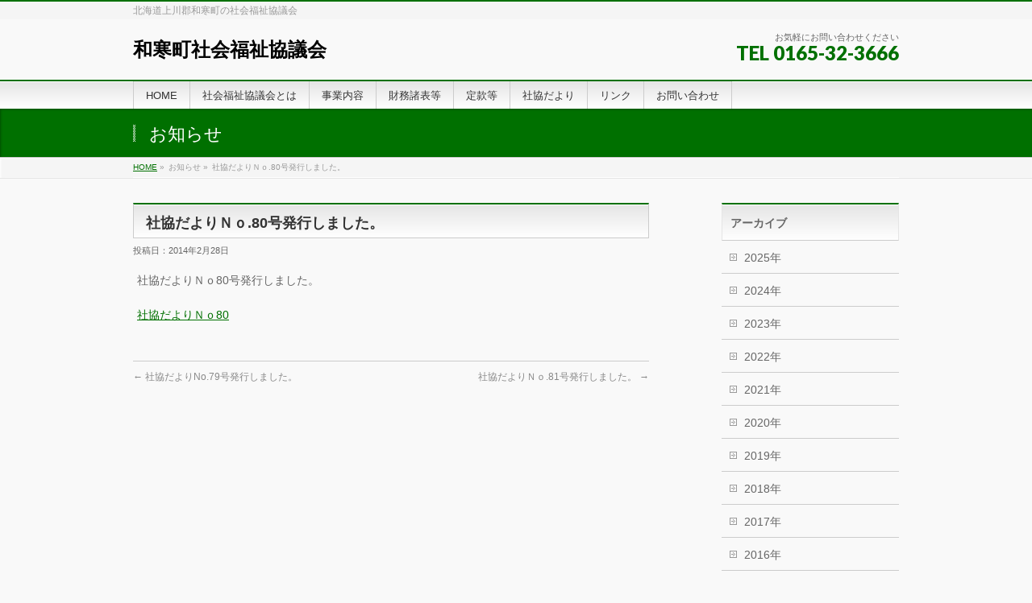

--- FILE ---
content_type: text/html; charset=UTF-8
request_url: https://wassamusyakyo.com/info/syakyodayori80-pdf
body_size: 6117
content:
<!DOCTYPE html> <!--[if IE]><meta http-equiv="X-UA-Compatible" content="edge" /> <![endif]--><html xmlns:fb="http://ogp.me/ns/fb#" lang="ja"
prefix="og: https://ogp.me/ns#" ><head><meta charset="UTF-8" /><meta name="viewport" content="width=device-width, user-scalable=yes, maximum-scale=1.0, minimum-scale=1.0"><meta name="description" content="社協だよりＮｏ80号発行しました。  社協だよりＮｏ80" /><meta name="keywords" content="" /><link rel="start" href="https://wassamusyakyo.com" title="ホーム" /><meta property="og:site_name" content="和寒町社会福祉協議会" /><meta property="og:url" content="https://wassamusyakyo.com/info/syakyodayori80-pdf" /><meta property="og:type" content="article" /><meta property="og:title" content="社協だよりＮｏ.80号発行しました。 | 和寒町社会福祉協議会" /><meta property="og:description" content="社協だよりＮｏ80号発行しました。  社協だよりＮｏ80"/><!-- <link type="text/css" media="all" href="https://wassamusyakyo.com/wp-content/cache/autoptimize/css/autoptimize_23a4cb3df1a26ad380c1b7b294564c53.css" rel="stylesheet" /> -->
<link rel="stylesheet" type="text/css" href="//wassamusyakyo.com/wp-content/cache/wpfc-minified/7z0j1ifk/g05zo.css" media="all"/><title>社協だよりＮｏ.80号発行しました。 | 和寒町社会福祉協議会</title><meta name="robots" content="max-image-preview:large" /><link rel="canonical" href="https://wassamusyakyo.com/info/syakyodayori80-pdf" /><meta property="og:locale" content="ja_JP" /><meta property="og:site_name" content="和寒町社会福祉協議会" /><meta property="og:type" content="article" /><meta property="og:title" content="社協だよりＮｏ.80号発行しました。 | 和寒町社会福祉協議会" /><meta property="og:url" content="https://wassamusyakyo.com/info/syakyodayori80-pdf" /><meta property="article:published_time" content="2014-02-28T07:00:16+00:00" /><meta property="article:modified_time" content="2014-02-28T07:00:16+00:00" /><meta name="twitter:card" content="summary" /><meta name="twitter:domain" content="wassamusyakyo.com" /><meta name="twitter:title" content="社協だよりＮｏ.80号発行しました。 | 和寒町社会福祉協議会" /> <script type="application/ld+json" class="aioseo-schema">{"@context":"https:\/\/schema.org","@graph":[{"@type":"WebSite","@id":"https:\/\/wassamusyakyo.com\/#website","url":"https:\/\/wassamusyakyo.com\/","name":"\u548c\u5bd2\u753a\u793e\u4f1a\u798f\u7949\u5354\u8b70\u4f1a","description":"\u5317\u6d77\u9053\u4e0a\u5ddd\u90e1\u548c\u5bd2\u753a\u306e\u793e\u4f1a\u798f\u7949\u5354\u8b70\u4f1a","inLanguage":"ja","publisher":{"@id":"https:\/\/wassamusyakyo.com\/#organization"}},{"@type":"Organization","@id":"https:\/\/wassamusyakyo.com\/#organization","name":"\u548c\u5bd2\u753a\u793e\u4f1a\u798f\u7949\u5354\u8b70\u4f1a","url":"https:\/\/wassamusyakyo.com\/"},{"@type":"BreadcrumbList","@id":"https:\/\/wassamusyakyo.com\/info\/syakyodayori80-pdf#breadcrumblist","itemListElement":[{"@type":"ListItem","@id":"https:\/\/wassamusyakyo.com\/#listItem","position":1,"item":{"@type":"WebPage","@id":"https:\/\/wassamusyakyo.com\/","name":"\u30db\u30fc\u30e0","description":"\u548c\u5bd2\u753a\u793e\u4f1a\u798f\u7949\u5354\u8b70\u4f1a\u306e\u516c\u5f0f\u30db\u30fc\u30e0\u30da\u30fc\u30b8\u3067\u3059\u3002\u65ed\u5ddd\u304b\u3089\u7d0440\u339e\u5317\u306b\u4f4d\u7f6e\u3059\u308b\u5317\u6d77\u9053\u4e0a\u5ddd\u90e1\u548c\u5bd2\u753a\u3067\u3001\u4ecb\u8b77\u4e8b\u696d\u3084\u5c0f\u5730\u57df\u30cd\u30c3\u30c8\u30ef\u30fc\u30af\u4e8b\u696d\u3001\u914d\u98df\u30b5\u30fc\u30d3\u30b9\u4e8b\u696d\u3001\u5b89\u5168\u6756\u306e\u7121\u6599\u914d\u4ed8\u306a\u3069\u300e\u3053\u3053\u308d\u3092\u3064\u306a\u304e\u3001\u5730\u57df\u3092\u3064\u306a\u3050\u300f\u5730\u57df\u306e\u798f\u7949\u3092\u62c5\u3046\u5404\u7a2e\u4e8b\u696d\u3092\u5c55\u958b\u3057\u3066\u3044\u307e\u3059\u3002","url":"https:\/\/wassamusyakyo.com\/"},"nextItem":"https:\/\/wassamusyakyo.com\/info\/syakyodayori80-pdf#listItem"},{"@type":"ListItem","@id":"https:\/\/wassamusyakyo.com\/info\/syakyodayori80-pdf#listItem","position":2,"item":{"@type":"WebPage","@id":"https:\/\/wassamusyakyo.com\/info\/syakyodayori80-pdf","name":"\u793e\u5354\u3060\u3088\u308a\uff2e\uff4f.80\u53f7\u767a\u884c\u3057\u307e\u3057\u305f\u3002","url":"https:\/\/wassamusyakyo.com\/info\/syakyodayori80-pdf"},"previousItem":"https:\/\/wassamusyakyo.com\/#listItem"}]},{"@type":"Person","@id":"https:\/\/wassamusyakyo.com\/author\/staff#author","url":"https:\/\/wassamusyakyo.com\/author\/staff","name":"\u793e\u5354\u30b9\u30bf\u30c3\u30d5","image":{"@type":"ImageObject","@id":"https:\/\/wassamusyakyo.com\/info\/syakyodayori80-pdf#authorImage","url":"https:\/\/secure.gravatar.com\/avatar\/37d685dbe4ed293b5df7942146435116?s=96&d=mm&r=g","width":96,"height":96,"caption":"\u793e\u5354\u30b9\u30bf\u30c3\u30d5"}},{"@type":"WebPage","@id":"https:\/\/wassamusyakyo.com\/info\/syakyodayori80-pdf#webpage","url":"https:\/\/wassamusyakyo.com\/info\/syakyodayori80-pdf","name":"\u793e\u5354\u3060\u3088\u308a\uff2e\uff4f.80\u53f7\u767a\u884c\u3057\u307e\u3057\u305f\u3002 | \u548c\u5bd2\u753a\u793e\u4f1a\u798f\u7949\u5354\u8b70\u4f1a","inLanguage":"ja","isPartOf":{"@id":"https:\/\/wassamusyakyo.com\/#website"},"breadcrumb":{"@id":"https:\/\/wassamusyakyo.com\/info\/syakyodayori80-pdf#breadcrumblist"},"author":"https:\/\/wassamusyakyo.com\/author\/staff#author","creator":"https:\/\/wassamusyakyo.com\/author\/staff#author","datePublished":"2014-02-28T07:00:16+09:00","dateModified":"2014-02-28T07:00:16+09:00"}]}</script> <link rel='dns-prefetch' href='//s.w.org' /><link rel="alternate" type="application/rss+xml" title="和寒町社会福祉協議会 &raquo; フィード" href="https://wassamusyakyo.com/feed" /><link rel="alternate" type="application/rss+xml" title="和寒町社会福祉協議会 &raquo; コメントフィード" href="https://wassamusyakyo.com/comments/feed" /> <script type="text/javascript">window._wpemojiSettings = {"baseUrl":"https:\/\/s.w.org\/images\/core\/emoji\/12.0.0-1\/72x72\/","ext":".png","svgUrl":"https:\/\/s.w.org\/images\/core\/emoji\/12.0.0-1\/svg\/","svgExt":".svg","source":{"concatemoji":"https:\/\/wassamusyakyo.com\/wp-includes\/js\/wp-emoji-release.min.js?ver=5.3.20"}};
!function(e,a,t){var n,r,o,i=a.createElement("canvas"),p=i.getContext&&i.getContext("2d");function s(e,t){var a=String.fromCharCode;p.clearRect(0,0,i.width,i.height),p.fillText(a.apply(this,e),0,0);e=i.toDataURL();return p.clearRect(0,0,i.width,i.height),p.fillText(a.apply(this,t),0,0),e===i.toDataURL()}function c(e){var t=a.createElement("script");t.src=e,t.defer=t.type="text/javascript",a.getElementsByTagName("head")[0].appendChild(t)}for(o=Array("flag","emoji"),t.supports={everything:!0,everythingExceptFlag:!0},r=0;r<o.length;r++)t.supports[o[r]]=function(e){if(!p||!p.fillText)return!1;switch(p.textBaseline="top",p.font="600 32px Arial",e){case"flag":return s([127987,65039,8205,9895,65039],[127987,65039,8203,9895,65039])?!1:!s([55356,56826,55356,56819],[55356,56826,8203,55356,56819])&&!s([55356,57332,56128,56423,56128,56418,56128,56421,56128,56430,56128,56423,56128,56447],[55356,57332,8203,56128,56423,8203,56128,56418,8203,56128,56421,8203,56128,56430,8203,56128,56423,8203,56128,56447]);case"emoji":return!s([55357,56424,55356,57342,8205,55358,56605,8205,55357,56424,55356,57340],[55357,56424,55356,57342,8203,55358,56605,8203,55357,56424,55356,57340])}return!1}(o[r]),t.supports.everything=t.supports.everything&&t.supports[o[r]],"flag"!==o[r]&&(t.supports.everythingExceptFlag=t.supports.everythingExceptFlag&&t.supports[o[r]]);t.supports.everythingExceptFlag=t.supports.everythingExceptFlag&&!t.supports.flag,t.DOMReady=!1,t.readyCallback=function(){t.DOMReady=!0},t.supports.everything||(n=function(){t.readyCallback()},a.addEventListener?(a.addEventListener("DOMContentLoaded",n,!1),e.addEventListener("load",n,!1)):(e.attachEvent("onload",n),a.attachEvent("onreadystatechange",function(){"complete"===a.readyState&&t.readyCallback()})),(n=t.source||{}).concatemoji?c(n.concatemoji):n.wpemoji&&n.twemoji&&(c(n.twemoji),c(n.wpemoji)))}(window,document,window._wpemojiSettings);</script> <script>if (document.location.protocol != "https:") {document.location = document.URL.replace(/^http:/i, "https:");}</script><script type='text/javascript' src='https://wassamusyakyo.com/wp-includes/js/jquery/jquery.js?ver=1.12.4-wp'></script> <link rel='https://api.w.org/' href='https://wassamusyakyo.com/wp-json/' /><link rel="EditURI" type="application/rsd+xml" title="RSD" href="https://wassamusyakyo.com/xmlrpc.php?rsd" /><link rel="wlwmanifest" type="application/wlwmanifest+xml" href="https://wassamusyakyo.com/wp-includes/wlwmanifest.xml" /><link rel='shortlink' href='https://wassamusyakyo.com/?p=118' /><link rel="alternate" type="application/json+oembed" href="https://wassamusyakyo.com/wp-json/oembed/1.0/embed?url=https%3A%2F%2Fwassamusyakyo.com%2Finfo%2Fsyakyodayori80-pdf" /><link rel="alternate" type="text/xml+oembed" href="https://wassamusyakyo.com/wp-json/oembed/1.0/embed?url=https%3A%2F%2Fwassamusyakyo.com%2Finfo%2Fsyakyodayori80-pdf&#038;format=xml" /><link href="https://fonts.googleapis.com/css?family=Droid+Sans:700|Lato:900|Anton" rel="stylesheet" type="text/css" /><link rel="pingback" href="https://wassamusyakyo.com/xmlrpc.php" /><link rel="icon" href="https://wassamusyakyo.com/wp-content/uploads/2021/06/cropped-w-syakyou-logo-32x32.png" sizes="32x32" /><link rel="icon" href="https://wassamusyakyo.com/wp-content/uploads/2021/06/cropped-w-syakyou-logo-192x192.png" sizes="192x192" /><link rel="apple-touch-icon-precomposed" href="https://wassamusyakyo.com/wp-content/uploads/2021/06/cropped-w-syakyou-logo-180x180.png" /><meta name="msapplication-TileImage" content="https://wassamusyakyo.com/wp-content/uploads/2021/06/cropped-w-syakyou-logo-270x270.png" /> <!--[if lte IE 8]><link rel="stylesheet" type="text/css" media="all" href="https://wassamusyakyo.com/wp-content/themes/biz-vektor/bizvektor_themes/001/001_oldIE.css" /> <![endif]--> <script type="text/javascript">var _gaq = _gaq || [];
_gaq.push(['_setAccount', 'UA-4972938-15']);
_gaq.push(['_trackPageview']);
(function() {
var ga = document.createElement('script'); ga.type = 'text/javascript'; ga.async = true;
ga.src = ('https:' == document.location.protocol ? 'https://ssl' : 'http://www') + '.google-analytics.com/ga.js';
var s = document.getElementsByTagName('script')[0]; s.parentNode.insertBefore(ga, s);
})();</script> </head><body data-rsssl=1 class="info-template-default single single-info postid-118 two-column right-sidebar"><div id="fb-root"></div> <script>(function(d, s, id) {
var js, fjs = d.getElementsByTagName(s)[0];
if (d.getElementById(id)) return;
js = d.createElement(s); js.id = id;
js.src = "//connect.facebook.net/ja_JP/all.js#xfbml=1&appId=";
fjs.parentNode.insertBefore(js, fjs);
}(document, 'script', 'facebook-jssdk'));</script> <div id="wrap"><div id="headerTop"><div class="innerBox"><div id="site-description">北海道上川郡和寒町の社会福祉協議会</div></div></div><div id="header"><div id="headerInner" class="innerBox"><div id="site-title"> <a href="https://wassamusyakyo.com/" title="和寒町社会福祉協議会" rel="home"> 和寒町社会福祉協議会</a></div><div id="headContact"><div id="headContactInner"><div id="headContactTxt">お気軽にお問い合わせください</div><div id="headContactTel">TEL 0165-32-3666</div></div></div></div></div><div id="gMenu" class="itemClose" onclick="showHide('gMenu');"><div id="gMenuInner" class="innerBox"><h3 class="assistive-text"><span>MENU</span></h3><div class="skip-link screen-reader-text"><a href="#content" title="メニューを飛ばす">メニューを飛ばす</a></div><div class="menu-top-container"><ul id="menu-top-1" class="menu"><li id="menu-item-13" class="menu-item menu-item-type-custom menu-item-object-custom menu-item-home"><a href="https://wassamusyakyo.com"><strong>HOME</strong></a></li><li id="menu-item-12" class="menu-item menu-item-type-post_type menu-item-object-page"><a href="https://wassamusyakyo.com/about"><strong>社会福祉協議会とは</strong></a></li><li id="menu-item-28" class="menu-item menu-item-type-post_type menu-item-object-page"><a href="https://wassamusyakyo.com/project"><strong>事業内容</strong></a></li><li id="menu-item-257" class="menu-item menu-item-type-post_type menu-item-object-page"><a href="https://wassamusyakyo.com/financial-statements"><strong>財務諸表等</strong></a></li><li id="menu-item-276" class="menu-item menu-item-type-post_type menu-item-object-page"><a href="https://wassamusyakyo.com/articles-of-incorporation"><strong>定款等</strong></a></li><li id="menu-item-42" class="menu-item menu-item-type-post_type menu-item-object-page"><a href="https://wassamusyakyo.com/newsletter"><strong>社協だより</strong></a></li><li id="menu-item-27" class="menu-item menu-item-type-post_type menu-item-object-page"><a href="https://wassamusyakyo.com/link"><strong>リンク</strong></a></li><li id="menu-item-17" class="menu-item menu-item-type-post_type menu-item-object-page"><a href="https://wassamusyakyo.com/inquiry"><strong>お問い合わせ</strong></a></li></ul></div></div></div><div id="pageTitBnr"><div class="innerBox"><div id="pageTitInner"><div id="pageTit">お知らせ</div></div></div></div><div id="panList"><div id="panListInner" class="innerBox"><ul><li id="panHome"><a href="https://wassamusyakyo.com">HOME</a> &raquo;</li><li>お知らせ &raquo;</li><li>社協だよりＮｏ.80号発行しました。</li></ul></div></div><div id="main"><div id="container" class="innerBox"><div id="content"><div id="post-118" class="post-118 info type-info status-publish hentry"><h1 class="entryPostTitle">社協だよりＮｏ.80号発行しました。</h1><div class="entry-meta"> 投稿日：2014年2月28日</div><div class="entry-content post-content"><p>社協だよりＮｏ80号発行しました。</p><p><a href="https://wassamusyakyo.com/wp-content/uploads/2014/02/syakyodayori80.pdf">社協だよりＮｏ80</a></p></div></div><div id="nav-below" class="navigation"><div class="nav-previous"><a href="https://wassamusyakyo.com/info/sakyoudayorino79_web-pdf" rel="prev"><span class="meta-nav">&larr;</span> 社協だよりNo.79号発行しました。</a></div><div class="nav-next"><a href="https://wassamusyakyo.com/info/syakyoudayorino81web-pdf" rel="next">社協だよりＮｏ.81号発行しました。 <span class="meta-nav">&rarr;</span></a></div></div><div id="comments"></div></div><div id="sideTower"><div class="localSection sideWidget"><div class="localNaviBox"><h3 class="localHead">アーカイブ</h3><ul class="localNavi"><li><a href='https://wassamusyakyo.com/date/2025?post_type=info'>2025年</a></li><li><a href='https://wassamusyakyo.com/date/2024?post_type=info'>2024年</a></li><li><a href='https://wassamusyakyo.com/date/2023?post_type=info'>2023年</a></li><li><a href='https://wassamusyakyo.com/date/2022?post_type=info'>2022年</a></li><li><a href='https://wassamusyakyo.com/date/2021?post_type=info'>2021年</a></li><li><a href='https://wassamusyakyo.com/date/2020?post_type=info'>2020年</a></li><li><a href='https://wassamusyakyo.com/date/2019?post_type=info'>2019年</a></li><li><a href='https://wassamusyakyo.com/date/2018?post_type=info'>2018年</a></li><li><a href='https://wassamusyakyo.com/date/2017?post_type=info'>2017年</a></li><li><a href='https://wassamusyakyo.com/date/2016?post_type=info'>2016年</a></li><li><a href='https://wassamusyakyo.com/date/2015?post_type=info'>2015年</a></li><li><a href='https://wassamusyakyo.com/date/2014?post_type=info'>2014年</a></li><li><a href='https://wassamusyakyo.com/date/2013?post_type=info'>2013年</a></li><li><a href='https://wassamusyakyo.com/date/2012?post_type=info'>2012年</a></li></ul></div></div><div class="localSection"><ul><li class="sideBnr" id="sideContact"><a href="https://wassamusyakyo.com/inquiry"><img src="https://wassamusyakyo.com/wp-content/themes/biz-vektor/images/bnr_contact.png" alt="お問い合わせ"></a></li></ul><div class="sideWidget"><form role="search" method="get" id="searchform" class="searchform" action="https://wassamusyakyo.com/"><div> <label class="screen-reader-text" for="s">検索:</label> <input type="text" value="" name="s" id="s" /> <input type="submit" id="searchsubmit" value="検索" /></div></form></div><div class="sideWidget"><div class="textwidget"><a href="/project"><img src="/wp-content/uploads/2017/05/syakyo-bunner01.jpg" title="事業内容"></a></div></div><div class="sideWidget"><div class="textwidget"><a href="/employ"><img src="/wp-content/uploads/2017/05/syakyo-bunner-moji02.jpg" title="採用情報"></a></div></div><div class="sideWidget"><div class="textwidget"><a href="/career-enhancement"><img src="/wp-content/uploads/2017/05/syakyo-bunner-moji03.jpg" title="資格助成"></a></div></div><ul id="snsBnr"><li><a href="https://www.facebook.com/houseien/" target="_blank"><img src="https://wassamusyakyo.com/wp-content/themes/biz-vektor/images/bnr_facebook.png" alt="facebook" /></a></li></ul></div></div></div></div><div id="footerSection"><div id="pagetop"><div id="pagetopInner" class="innerBox"> <a href="#wrap">PAGETOP</a></div></div><div id="footMenu"><div id="footMenuInner" class="innerBox"></div></div><div id="footer"><div id="footerInner" class="innerBox"><dl id="footerOutline"><dt>和寒町社会福祉協議会</dt><dd> 〒098-0132<br /> 北海道上川郡和寒町字西町109番地<br /> TEL: 0165-32-3666 / FAX : 0165-26-7171</dd></dl><div id="footerSiteMap"></div></div></div><div id="siteBottom"><div id="siteBottomInner" class="innerBox"><div id="copy">Copyright &copy; <a href="https://wassamusyakyo.com/" rel="home">和寒町社会福祉協議会</a> All Rights Reserved.</div><div id="powerd">Powered by <a href="https://ja.wordpress.org/">WordPress</a> &amp; <a href="http://bizVektor.com" target="_blank" title="無料WordPressテーマ BizVektor(ビズベクトル)">BizVektor Theme</a> by <a href="http://www.vektor-inc.co.jp" target="_blank" title="株式会社ベクトル -ホームページ制作・WordPressカスタマイズ- [ 愛知県名古屋市 ]">Vektor,Inc.</a> technology.</div></div></div></div></div>  <script type="text/javascript" src="https://apis.google.com/js/plusone.js">{lang: 'ja'}</script>  <script type="text/javascript" defer src="https://wassamusyakyo.com/wp-content/cache/autoptimize/js/autoptimize_9d11ed9d4db4a2e7eeab93f26bf2e9ed.js"></script></body></html><!-- WP Fastest Cache file was created in 0.49475598335266 seconds, on 18-01-26 3:21:20 --><!-- via php -->